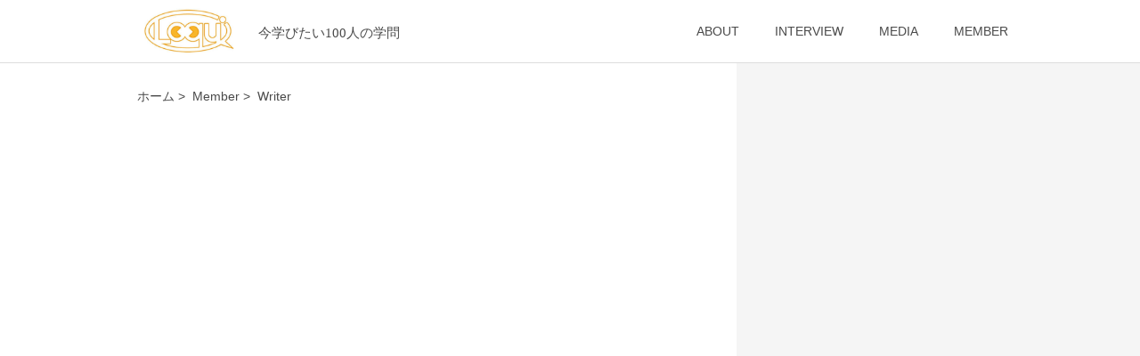

--- FILE ---
content_type: text/html; charset=UTF-8
request_url: https://loqui.jp/author/motoki
body_size: 7249
content:

<!DOCTYPE html>
<html data-livestyle-extension="available">
<head>	
<meta charset="UTF-8" />
<meta name="viewport" content="width=device-width,initial-scale=1.0,user-scalable=no">
<link rel="icon" type="image/x-icon" href="https://loqui.jp/wp-content/themes/loqui/images/favicon.ico">
<link rel="stylesheet" type="text/css" href="https://loqui.jp/wp-content/themes/loqui/style.css">
<link rel="stylesheet" type="text/css" href="https://loqui.jp/wp-content/themes/loqui/css/bootstrap.css">
<link rel="stylesheet" type="text/css" href="https://loqui.jp/wp-content/themes/loqui/css/font-awesome.min.css">
<link rel="stylesheet" type="text/css" href="https://loqui.jp/wp-content/themes/loqui/css/slick.min.css">
<link rel="stylesheet" type="text/css" href="https://loqui.jp/wp-content/themes/loqui/css/swiper.min.css">
<script>
  (function(i,s,o,g,r,a,m){i['GoogleAnalyticsObject']=r;i[r]=i[r]||function(){
  (i[r].q=i[r].q||[]).push(arguments)},i[r].l=1*new Date();a=s.createElement(o),
  m=s.getElementsByTagName(o)[0];a.async=1;a.src=g;m.parentNode.insertBefore(a,m)
  })(window,document,'script','https://www.google-analytics.com/analytics.js','ga');
  ga('create', 'UA-88125410-1', 'auto');
  ga('send', 'pageview');
</script>
<title>仲道素生 | Loqui</title>

<!-- All in One SEO Pack 2.3.11 by Michael Torbert of Semper Fi Web Design[1229,1256] -->
<meta name="robots" content="noindex,follow" />

			<script>
			(function(i,s,o,g,r,a,m){i['GoogleAnalyticsObject']=r;i[r]=i[r]||function(){
			(i[r].q=i[r].q||[]).push(arguments)},i[r].l=1*new Date();a=s.createElement(o),
			m=s.getElementsByTagName(o)[0];a.async=1;a.src=g;m.parentNode.insertBefore(a,m)
			})(window,document,'script','//www.google-analytics.com/analytics.js','ga');

			ga('create', 'UA-88125410-1', 'auto');
			
			ga('send', 'pageview');
			</script>
<!-- /all in one seo pack -->
<link rel='dns-prefetch' href='//s.w.org' />
<link rel="alternate" type="application/rss+xml" title="Loqui &raquo; 仲道素生 による投稿のフィード" href="https://loqui.jp/author/motoki/feed" />
		<script type="text/javascript">
			window._wpemojiSettings = {"baseUrl":"https:\/\/s.w.org\/images\/core\/emoji\/13.0.1\/72x72\/","ext":".png","svgUrl":"https:\/\/s.w.org\/images\/core\/emoji\/13.0.1\/svg\/","svgExt":".svg","source":{"concatemoji":"https:\/\/loqui.jp\/wp-includes\/js\/wp-emoji-release.min.js?ver=5.6.16"}};
			!function(e,a,t){var n,r,o,i=a.createElement("canvas"),p=i.getContext&&i.getContext("2d");function s(e,t){var a=String.fromCharCode;p.clearRect(0,0,i.width,i.height),p.fillText(a.apply(this,e),0,0);e=i.toDataURL();return p.clearRect(0,0,i.width,i.height),p.fillText(a.apply(this,t),0,0),e===i.toDataURL()}function c(e){var t=a.createElement("script");t.src=e,t.defer=t.type="text/javascript",a.getElementsByTagName("head")[0].appendChild(t)}for(o=Array("flag","emoji"),t.supports={everything:!0,everythingExceptFlag:!0},r=0;r<o.length;r++)t.supports[o[r]]=function(e){if(!p||!p.fillText)return!1;switch(p.textBaseline="top",p.font="600 32px Arial",e){case"flag":return s([127987,65039,8205,9895,65039],[127987,65039,8203,9895,65039])?!1:!s([55356,56826,55356,56819],[55356,56826,8203,55356,56819])&&!s([55356,57332,56128,56423,56128,56418,56128,56421,56128,56430,56128,56423,56128,56447],[55356,57332,8203,56128,56423,8203,56128,56418,8203,56128,56421,8203,56128,56430,8203,56128,56423,8203,56128,56447]);case"emoji":return!s([55357,56424,8205,55356,57212],[55357,56424,8203,55356,57212])}return!1}(o[r]),t.supports.everything=t.supports.everything&&t.supports[o[r]],"flag"!==o[r]&&(t.supports.everythingExceptFlag=t.supports.everythingExceptFlag&&t.supports[o[r]]);t.supports.everythingExceptFlag=t.supports.everythingExceptFlag&&!t.supports.flag,t.DOMReady=!1,t.readyCallback=function(){t.DOMReady=!0},t.supports.everything||(n=function(){t.readyCallback()},a.addEventListener?(a.addEventListener("DOMContentLoaded",n,!1),e.addEventListener("load",n,!1)):(e.attachEvent("onload",n),a.attachEvent("onreadystatechange",function(){"complete"===a.readyState&&t.readyCallback()})),(n=t.source||{}).concatemoji?c(n.concatemoji):n.wpemoji&&n.twemoji&&(c(n.twemoji),c(n.wpemoji)))}(window,document,window._wpemojiSettings);
		</script>
		<style type="text/css">
img.wp-smiley,
img.emoji {
	display: inline !important;
	border: none !important;
	box-shadow: none !important;
	height: 1em !important;
	width: 1em !important;
	margin: 0 .07em !important;
	vertical-align: -0.1em !important;
	background: none !important;
	padding: 0 !important;
}
</style>
	<link rel='stylesheet' id='wp-block-library-css'  href='https://loqui.jp/wp-includes/css/dist/block-library/style.min.css?ver=5.6.16' type='text/css' media='all' />
<link rel='stylesheet' id='contact-form-7-css'  href='https://loqui.jp/wp-content/plugins/contact-form-7/includes/css/styles.css?ver=4.5.1' type='text/css' media='all' />
<link rel='stylesheet' id='wp-pagenavi-css'  href='https://loqui.jp/wp-content/plugins/wp-pagenavi/pagenavi-css.css?ver=2.70' type='text/css' media='all' />
<link rel='stylesheet' id='wordpress-popular-posts-css'  href='https://loqui.jp/wp-content/plugins/wordpress-popular-posts/style/wpp.css?ver=3.3.4' type='text/css' media='all' />
<script type='text/javascript' src='https://loqui.jp/wp-includes/js/jquery/jquery.min.js?ver=3.5.1' id='jquery-core-js'></script>
<script type='text/javascript' src='https://loqui.jp/wp-includes/js/jquery/jquery-migrate.min.js?ver=3.3.2' id='jquery-migrate-js'></script>
<script type='text/javascript' src='https://loqui.jp/wp-content/themes/loqui/js/script.js?ver=5.6.16' id='theme-script-js'></script>
<link rel="https://api.w.org/" href="https://loqui.jp/wp-json/" /><link rel="alternate" type="application/json" href="https://loqui.jp/wp-json/wp/v2/users/26" /><link rel="EditURI" type="application/rsd+xml" title="RSD" href="https://loqui.jp/xmlrpc.php?rsd" />
<link rel="wlwmanifest" type="application/wlwmanifest+xml" href="https://loqui.jp/wp-includes/wlwmanifest.xml" /> 
<meta name="generator" content="WordPress 5.6.16" />
</head>
<body>
	<div class="overlay" id="js__overlay"></div>
	<div id="wrapperBody">
		<header>
			<div class="container">
				<div class="headerLogo">
					<a href="https://loqui.jp">
						<img src="https://loqui.jp/wp-content/themes/loqui/images/loqui.png">
					</a>
				</div>
				<h3 class="headerSub">今学びたい100人の学問</h3>
				<nav id="mainMenu">
					<ul id="gnav">
						<li>
							<a href="https://loqui.jp/about">ABOUT</a>
						</li>
						<li>
							<a href="https://loqui.jp/interview">INTERVIEW</a>
						</li>
						<li class="hoverOpen">
							<a style="pointer-events:none">MEDIA</a>
							<ul class="subMenu">
								<li>
									<a href="https://loqui.jp/news">NEWS</a>
								</li>
							</ul>
						</li>
						<li>
							<a href="https://loqui.jp/author">MEMBER</a>
						</li>
					</ul>
				</nav>
			</div>
			<div id="nav-toggle">
		        <div>
		        	<span></span>
		        	<span></span>
		        	<span></span>
		        </div>
	    	</div>
		</header>
		<nav id="side">		
	    	<div class="spMenu">
		        <h2><i class="fa fa-graduation-cap" aria-hidden="true"></i>メニュー</h2>
		        <ul class="menuUl">
		        	<li>
						<a href="https://loqui.jp">HOME</a>
					</li>
		        	<li>
						<a href="https://loqui.jp/about">ABOUT</a>
					</li>
					<li>
						<a href="https://loqui.jp/archives/interview">INTERVIEW</a>
					</li>
					<li>
						<a href="https://loqui.jp/author">MEMBER</a>
					</li>
					<li>
						<a href="https://loqui.jp/archives/event">EVENT</a>
					</li>
					<li>
						<a href="https://loqui.jp/archives/news">NEWS</a>
					</li>
		        </ul>
		        <h2><i class="fa fa-users" aria-hidden="true"></i>検索</h2>
				<form class="searchForm" method="get" action="https://loqui.jp/" >
<input class="searchArea" name="s" type="text">
　
<input class="searchButton" type="image" src="https://loqui.jp/wp-content/themes/loqui/images/search.png">
</form>		        <h2><i class="fa fa-graduation-cap" aria-hidden="true"></i>カテゴリー</h2>
		        				<ul class="spCat">	<li class="cat-item cat-item-176"><a href="https://loqui.jp/interview-cat/sports">スポーツ学</a> (3)
</li>
	<li class="cat-item cat-item-179"><a href="https://loqui.jp/interview-cat/sonota">その他</a> (2)
</li>
	<li class="cat-item cat-item-169"><a href="https://loqui.jp/interview-cat/international">国際学</a> (16)
</li>
	<li class="cat-item cat-item-173"><a href="https://loqui.jp/interview-cat/engineering">工学</a> (3)
</li>
	<li class="cat-item cat-item-170"><a href="https://loqui.jp/interview-cat/education">教育学</a> (20)
</li>
	<li class="cat-item cat-item-168"><a href="https://loqui.jp/interview-cat/literature">文学</a> (5)
</li>
	<li class="cat-item cat-item-178"><a href="https://loqui.jp/interview-cat/journey">旅学</a> (8)
</li>
	<li class="cat-item cat-item-171"><a href="https://loqui.jp/interview-cat/law">法学</a> (3)
</li>
	<li class="cat-item cat-item-180"><a href="https://loqui.jp/interview-cat/management">経営学</a> (2)
</li>
	<li class="cat-item cat-item-172"><a href="https://loqui.jp/interview-cat/economics">経済学</a> (27)
</li>
	<li class="cat-item cat-item-177"><a href="https://loqui.jp/interview-cat/art">芸術学</a> (14)
</li>
	<li class="cat-item cat-item-174"><a href="https://loqui.jp/interview-cat/agriculture">農学</a> (9)
</li>
</ul>
				<h2><i class="fa fa-file-text-o" aria-hidden="true"></i>オススメ記事</h2>
				<div class="recommendMenu">
																							<div class="recommendBlock">
								<div class="recommendThum">
									<a href="https://loqui.jp/interview/014">
									<img width="224" height="140" src="https://loqui.jp/wp-content/uploads/2016/11/14-224x140.jpg" class="attachment-interview_thumbnail size-interview_thumbnail wp-post-image" alt="" loading="lazy" srcset="https://loqui.jp/wp-content/uploads/2016/11/14-224x140.jpg 224w, https://loqui.jp/wp-content/uploads/2016/11/14-100x62.jpg 100w" sizes="(max-width: 224px) 100vw, 224px" /></a>
								</div>
								<div class="recommendDetail">
							        <h3>
							        	<a href="https://loqui.jp/interview/014">014限目 「高城良岳」学　</a>
							        </h3>
								</div>
							</div>
													<div class="recommendBlock">
								<div class="recommendThum">
									<a href="https://loqui.jp/interview/066">
									<img width="224" height="140" src="https://loqui.jp/wp-content/uploads/2017/09/2017_07_12-浅井さん_16-e1504259838159-224x140.jpg" class="attachment-interview_thumbnail size-interview_thumbnail wp-post-image" alt="" loading="lazy" srcset="https://loqui.jp/wp-content/uploads/2017/09/2017_07_12-浅井さん_16-e1504259838159-224x140.jpg 224w, https://loqui.jp/wp-content/uploads/2017/09/2017_07_12-浅井さん_16-e1504259838159-100x62.jpg 100w" sizes="(max-width: 224px) 100vw, 224px" /></a>
								</div>
								<div class="recommendDetail">
							        <h3>
							        	<a href="https://loqui.jp/interview/066">066限目「浅岡康平」学</a>
							        </h3>
								</div>
							</div>
													<div class="recommendBlock">
								<div class="recommendThum">
									<a href="https://loqui.jp/interview/027">
									<img width="224" height="140" src="https://loqui.jp/wp-content/uploads/2016/11/27-224x140.jpg" class="attachment-interview_thumbnail size-interview_thumbnail wp-post-image" alt="" loading="lazy" srcset="https://loqui.jp/wp-content/uploads/2016/11/27-224x140.jpg 224w, https://loqui.jp/wp-content/uploads/2016/11/27-100x62.jpg 100w" sizes="(max-width: 224px) 100vw, 224px" /></a>
								</div>
								<div class="recommendDetail">
							        <h3>
							        	<a href="https://loqui.jp/interview/027">027限目 「眞鍋海里」学</a>
							        </h3>
								</div>
							</div>
															</div>
	    	</div>
	    </nav>
<div id="content">
			<div class="container">
				<div id="main">
					<div class="mainWrapper">
						<div class="breadcrumb">
							<a href="https://loqui.jp">ホーム</a>&nbsp;>&nbsp;
							<a href="https://loqui.jp/author">Member</a>&nbsp;>&nbsp;
							Writer
						</div>							
						</div>
						<div class="singleUnder underCard">
							<h1><i class="fa fa-user" aria-hidden="true"></i>Writer | motoki							<span class="realName">
								仲道								素生							</span></h1>
							<div class="privateBlock">
								<div class="privateInfo">
									<img src="https://loqui.jp/wp-content/uploads/2018/04/1520402921635.jpg" width="200" height="132" alt="仲道素生" class="avatar avatar-200 wp-user-avatar wp-user-avatar-200 alignnone photo" />									<h2>
										仲道										素生	
									</h2>
									<div class="social-button">
										<a href="">
											<img class="facebook" src="https://loqui.jp/wp-content/themes/loqui/images/loqui-img-fb.png">
										</a>
										<a href="">
											<img class="twitter" src="https://loqui.jp/wp-content/themes/loqui/images/loqui-img-twitter.png">
										</a>
									</div>
								</div>
								<p class="privateDetail"></p>
							</div>
							<div class="articleUnder">
								<h2 class="subTitle"><i class="fa fa-file-text-o" aria-hidden="true"></i>このライターが書いた記事</h2>
																 
																<div class="interviewBlock">
									<div class="interviewThum">
										<a href="https://loqui.jp/interview/069-04-16"><img width="224" height="140" src="https://loqui.jp/wp-content/uploads/2018/04/DSC_0239-224x140.jpg" class="attachment-interview_thumbnail size-interview_thumbnail wp-post-image" alt="" loading="lazy" srcset="https://loqui.jp/wp-content/uploads/2018/04/DSC_0239-224x140.jpg 224w, https://loqui.jp/wp-content/uploads/2018/04/DSC_0239-100x62.jpg 100w" sizes="(max-width: 224px) 100vw, 224px" /></a>
									</div>
									<div class="interviewDetail">
								        <h2>
								        	<a href="https://loqui.jp/interview/069-04-16">069限目「甲斐光輝」学</a>
								        </h2>
								        <ul class="category small">
							              								                								                  <span><a class="management" href="https://loqui.jp/interview-cat/management">経営学</a></span>
								                								                  <span><a class="art" href="https://loqui.jp/interview-cat/art">芸術学</a></span>
								                							              										</ul>
										<p>1987年生まれ。30歳。大分県出身。地元の高校を卒業後、大好きな料理をするために調理師の専門学校に入学するも、4か月で中退。様々な仕事を転々としたのち、偶然の出会いがきっかけで現在の会...</p>
																				<div class="writeDetail">
											<div class="name">
												by<a href="https://loqui.jp/author/motoki">仲道素生</a>
											</div>
											<div class="day">
												2018/04/07											</div>
										</div>
									</div>
								</div>
																<div class="interviewBlock">
									<div class="interviewThum">
										<a href="https://loqui.jp/interview/067"><img width="224" height="140" src="https://loqui.jp/wp-content/uploads/2017/12/2017_11_22-呉さん_9-224x140.jpg" class="attachment-interview_thumbnail size-interview_thumbnail wp-post-image" alt="" loading="lazy" srcset="https://loqui.jp/wp-content/uploads/2017/12/2017_11_22-呉さん_9-224x140.jpg 224w, https://loqui.jp/wp-content/uploads/2017/12/2017_11_22-呉さん_9-100x62.jpg 100w" sizes="(max-width: 224px) 100vw, 224px" /></a>
									</div>
									<div class="interviewDetail">
								        <h2>
								        	<a href="https://loqui.jp/interview/067">067限目「呉清源」学</a>
								        </h2>
								        <ul class="category small">
							              								                								                  <span><a class="international" href="https://loqui.jp/interview-cat/international">国際学</a></span>
								                								                  <span><a class="economics" href="https://loqui.jp/interview-cat/economics">経済学</a></span>
								                							              										</ul>
										<p>1990年生まれ　上海市出身
上海の高校を卒業後、来日。立命館APU,立命館大学に進学。卒業後、豊田通商に3年間勤務し、自動車部品の輸入・販売に携わる。その後、九州大学大学院経済学府に...</p>
																				<div class="writeDetail">
											<div class="name">
												by<a href="https://loqui.jp/author/motoki">仲道素生</a>
											</div>
											<div class="day">
												2017/12/03											</div>
										</div>
									</div>
								</div>
																<div class="interviewBlock">
									<div class="interviewThum">
										<a href="https://loqui.jp/interview/066"><img width="224" height="140" src="https://loqui.jp/wp-content/uploads/2017/09/2017_07_12-浅井さん_16-e1504259838159-224x140.jpg" class="attachment-interview_thumbnail size-interview_thumbnail wp-post-image" alt="" loading="lazy" srcset="https://loqui.jp/wp-content/uploads/2017/09/2017_07_12-浅井さん_16-e1504259838159-224x140.jpg 224w, https://loqui.jp/wp-content/uploads/2017/09/2017_07_12-浅井さん_16-e1504259838159-100x62.jpg 100w" sizes="(max-width: 224px) 100vw, 224px" /></a>
									</div>
									<div class="interviewDetail">
								        <h2>
								        	<a href="https://loqui.jp/interview/066">066限目「浅岡康平」学</a>
								        </h2>
								        <ul class="category small">
							              								                								                  <span><a class="international" href="https://loqui.jp/interview-cat/international">国際学</a></span>
								                								                  <span><a class="economics" href="https://loqui.jp/interview-cat/economics">経済学</a></span>
								                								                  <span><a class="art" href="https://loqui.jp/interview-cat/art">芸術学</a></span>
								                							              										</ul>
										<p>1984年生まれ。　福岡県福岡市在住、長崎県出身。
MODENA easy order suit代表。発達障害、性同一性障害を抱え、厳しい家庭環境のなかで幼少期を過ごした。高校卒業後、...</p>
																				<div class="writeDetail">
											<div class="name">
												by<a href="https://loqui.jp/author/motoki">仲道素生</a>
											</div>
											<div class="day">
												2017/11/06											</div>
										</div>
									</div>
								</div>
															</div>
						</div>
					</div>
				</div>
			<div id="sidebar">
					<div class="dailySide sideCard">
						<div class="sideWrap">
							<h1>今日の名言</h1>
																																			<div class="interviewBlock">
								<div class="interviewThum">
									<a href="https://loqui.jp/interview/014">
										<img width="100" height="62" src="https://loqui.jp/wp-content/uploads/2016/11/14-100x62.jpg" class="attachment-siderank_thumbnail size-siderank_thumbnail wp-post-image" alt="" loading="lazy" srcset="https://loqui.jp/wp-content/uploads/2016/11/14-100x62.jpg 100w, https://loqui.jp/wp-content/uploads/2016/11/14-224x140.jpg 224w, https://loqui.jp/wp-content/uploads/2016/11/14-300x185.jpg 300w" sizes="(max-width: 100px) 100vw, 100px" />									</a>
								</div>
								<h3 class="intSubtitle">～良質なアウトプットには良質なインプットが必要～</h3>
																<div class="interviewDetail">
									<p class="name">014限目 「高城良岳」学　より</p>
								</div>
							</div>
																				</div>
					</div>
										<div class="searchSide sideCard">
						<div class="sideWrap">
							<h1><i class="fa fa-users" aria-hidden="true"></i>Search<span>-検索-</span></h1>
							<form class="searchForm" method="get" action="https://loqui.jp/" >
<input class="searchArea" name="s" type="text">
　
<input class="searchButton" type="image" src="https://loqui.jp/wp-content/themes/loqui/images/search.png">
</form>	
						</div>
					</div>
										
<!-- WordPress Popular Posts Plugin v3.3.4 [W] [daily] [views] [regular] -->
<div class="rankingSide sideCard"><div class="sideWrap"><h1><i class="fa fa-line-chart" aria-hidden="true"></i>Ranking<span>-ランキング-</span></h1>

<ul class="wpp-list">
<li><a href="https://loqui.jp/interview/065" title="065限目「平山哲生」学" target="_self"><img width="100" height="62" src="https://loqui.jp/wp-content/uploads/2017/10/平山哲生学用の写真_94-100x62.jpg" class="wpp-thumbnail wpp_featured_stock wp-post-image" alt="" loading="lazy" srcset="https://loqui.jp/wp-content/uploads/2017/10/平山哲生学用の写真_94-100x62.jpg 100w, https://loqui.jp/wp-content/uploads/2017/10/平山哲生学用の写真_94-224x140.jpg 224w, https://loqui.jp/wp-content/uploads/2017/10/平山哲生学用の写真_94-300x185.jpg 300w" sizes="(max-width: 100px) 100vw, 100px" /></a> <a href="https://loqui.jp/interview/065" title="065限目「平山哲生」学" class="wpp-post-title" target="_self">065限目「平山哲生」学...</a>  <span class="post-stats"><span class="wpp-author">投稿者: <a href="https://loqui.jp/author/kiyora">永田清来</a></span></span> </li>
<li><a href="https://loqui.jp/interview/014" title="014限目 「高城良岳」学　" target="_self"><img width="100" height="62" src="https://loqui.jp/wp-content/uploads/2016/11/14-100x62.jpg" class="wpp-thumbnail wpp_featured_stock wp-post-image" alt="" loading="lazy" srcset="https://loqui.jp/wp-content/uploads/2016/11/14-100x62.jpg 100w, https://loqui.jp/wp-content/uploads/2016/11/14-224x140.jpg 224w, https://loqui.jp/wp-content/uploads/2016/11/14-300x185.jpg 300w" sizes="(max-width: 100px) 100vw, 100px" /></a> <a href="https://loqui.jp/interview/014" title="014限目 「高城良岳」学　" class="wpp-post-title" target="_self">014限目 「高城良岳」学　...</a>  <span class="post-stats"><span class="wpp-author">投稿者: <a href="https://loqui.jp/author/kenji">松口 健司</a></span></span> </li>
<li><a href="https://loqui.jp/interview/037" title="037限目「長田政也」学" target="_self"><img width="100" height="62" src="https://loqui.jp/wp-content/uploads/2016/11/3ebb8b1ed8a1f297b039c1b012741973-1170x500@2x-100x62.jpg" class="wpp-thumbnail wpp_featured_stock wp-post-image" alt="" loading="lazy" srcset="https://loqui.jp/wp-content/uploads/2016/11/3ebb8b1ed8a1f297b039c1b012741973-1170x500@2x-100x62.jpg 100w, https://loqui.jp/wp-content/uploads/2016/11/3ebb8b1ed8a1f297b039c1b012741973-1170x500@2x-224x140.jpg 224w, https://loqui.jp/wp-content/uploads/2016/11/3ebb8b1ed8a1f297b039c1b012741973-1170x500@2x-300x185.jpg 300w" sizes="(max-width: 100px) 100vw, 100px" /></a> <a href="https://loqui.jp/interview/037" title="037限目「長田政也」学" class="wpp-post-title" target="_self">037限目「長田政也」学...</a>  <span class="post-stats"><span class="wpp-author">投稿者: <a href="https://loqui.jp/author/shintaro">浅田真太郎</a></span></span> </li>
<li><a href="https://loqui.jp/interview/043" title="043限目「小野里寛子」学" target="_self"><img width="100" height="62" src="https://loqui.jp/wp-content/uploads/2016/11/「小野里寛子」学_1-100x62.jpg" class="wpp-thumbnail wpp_featured_stock wp-post-image" alt="" loading="lazy" srcset="https://loqui.jp/wp-content/uploads/2016/11/「小野里寛子」学_1-100x62.jpg 100w, https://loqui.jp/wp-content/uploads/2016/11/「小野里寛子」学_1-224x140.jpg 224w, https://loqui.jp/wp-content/uploads/2016/11/「小野里寛子」学_1-300x185.jpg 300w" sizes="(max-width: 100px) 100vw, 100px" /></a> <a href="https://loqui.jp/interview/043" title="043限目「小野里寛子」学" class="wpp-post-title" target="_self">043限目「小野里寛子」学...</a>  <span class="post-stats"><span class="wpp-author">投稿者: <a href="https://loqui.jp/author/yota">豊永 耀大</a></span></span> </li>
<li><a href="https://loqui.jp/interview/018" title="018限目 「上原一真」学　" target="_self"><img width="100" height="62" src="https://loqui.jp/wp-content/uploads/2016/11/18-100x62.jpg" class="wpp-thumbnail wpp_featured_stock wp-post-image" alt="" loading="lazy" srcset="https://loqui.jp/wp-content/uploads/2016/11/18-100x62.jpg 100w, https://loqui.jp/wp-content/uploads/2016/11/18-224x140.jpg 224w" sizes="(max-width: 100px) 100vw, 100px" /></a> <a href="https://loqui.jp/interview/018" title="018限目 「上原一真」学　" class="wpp-post-title" target="_self">018限目 「上原一真」学　...</a>  <span class="post-stats"><span class="wpp-author">投稿者: <a href="https://loqui.jp/author/yuto">金子 雄仁</a></span></span> </li>

</ul>
</div></div>
<!-- End WordPress Popular Posts Plugin v3.3.4 -->
					<div class="categorySide sideCard">
						<div class="sideWrap">
							<h1><i class="fa fa-users" aria-hidden="true"></i>Category<span>-カテゴリー-</span></h1>
								<a href="https://loqui.jp/interview-cat/sports">スポーツ学</a> (3)<br />
	<a href="https://loqui.jp/interview-cat/sonota">その他</a> (2)<br />
	<a href="https://loqui.jp/interview-cat/international">国際学</a> (16)<br />
	<a href="https://loqui.jp/interview-cat/engineering">工学</a> (3)<br />
	<a href="https://loqui.jp/interview-cat/education">教育学</a> (20)<br />
	<a href="https://loqui.jp/interview-cat/literature">文学</a> (5)<br />
	<a href="https://loqui.jp/interview-cat/journey">旅学</a> (8)<br />
	<a href="https://loqui.jp/interview-cat/law">法学</a> (3)<br />
	<a href="https://loqui.jp/interview-cat/management">経営学</a> (2)<br />
	<a href="https://loqui.jp/interview-cat/economics">経済学</a> (27)<br />
	<a href="https://loqui.jp/interview-cat/art">芸術学</a> (14)<br />
	<a href="https://loqui.jp/interview-cat/agriculture">農学</a> (9)<br />
						</div>
					</div>
					<div class="writerSide sideCard">
						<div class="sideWrap">
							<h1><i class="fa fa-users" aria-hidden="true"></i>Writer<span>-ライター-</span></h1>
							<ul>
																<li><div class="writerBlock"><h3>
								            		<a href="https://loqui.jp/?author=30">市来里穂</a>
								            	  </h3><div class="writeDetail">
													<div class="article">
														<a href="https://loqui.jp/?author=30">0記事</a>
													</div>
												</div></div><div><img src="https://loqui.jp/wp-content/uploads/2018/03/S_7580517492260-70x70.jpg" width="70" height="70" alt="市来里穂" class="avatar avatar-70 wp-user-avatar wp-user-avatar-70 alignnone photo" /></div></li><li><div class="writerBlock"><h3>
								            		<a href="https://loqui.jp/?author=24">山村果南</a>
								            	  </h3><div class="writeDetail">
													<div class="article">
														<a href="https://loqui.jp/?author=24">1記事</a>
													</div>
												</div></div><div><img src="https://loqui.jp/wp-content/uploads/2017/04/S__6046158-70x70.jpg" width="70" height="70" alt="山村果南" class="avatar avatar-70 wp-user-avatar wp-user-avatar-70 alignnone photo" /></div></li><li><div class="writerBlock"><h3>
								            		<a href="https://loqui.jp/?author=25">福中明成</a>
								            	  </h3><div class="writeDetail">
													<div class="article">
														<a href="https://loqui.jp/?author=25">1記事</a>
													</div>
												</div></div><div><img src="https://loqui.jp/wp-content/uploads/2017/04/17621660_287096718396150_5560098386156941007_o-70x70.jpg" width="70" height="70" alt="福中明成" class="avatar avatar-70 wp-user-avatar wp-user-avatar-70 alignnone photo" /></div></li><li><div class="writerBlock"><h3>
								            		<a href="https://loqui.jp/?author=37">mizuki</a>
								            	  </h3><div class="writeDetail">
													<div class="article">
														<a href="https://loqui.jp/?author=37">0記事</a>
													</div>
												</div></div><div><img src="https://secure.gravatar.com/avatar/9bcbf63e47507399df524f48d424f7c3?s=70&#038;d=mm&#038;r=g" width="70" height="70" alt="" class="avatar avatar-70 wp-user-avatar wp-user-avatar-70 photo avatar-default" /></div></li><li><div class="writerBlock"><h3>
								            		<a href="https://loqui.jp/?author=38">hina fukiharu</a>
								            	  </h3><div class="writeDetail">
													<div class="article">
														<a href="https://loqui.jp/?author=38">1記事</a>
													</div>
												</div></div><div><img src="https://secure.gravatar.com/avatar/ab20923294b3cd3ac10035a8f1b6e170?s=70&#038;d=mm&#038;r=g" width="70" height="70" alt="" class="avatar avatar-70 wp-user-avatar wp-user-avatar-70 photo avatar-default" /></div></li>							</ul>
							<div class="linkButton">
								<a href="https://loqui.jp/author">ライター一覧へ　<i class="fa fa-angle-right" aria-hidden="true"></i></a>
							</div>
						</div>
					</div>
					<div class="fb-page" 
					  data-href="https://www.facebook.com/loqui.project/"
					  data-width="298" 
					  data-hide-cover="false"
					  data-show-facepile="false" 
					  data-show-posts="false">
					</div>
					<div class="aboutSide sideCard">
						<div class="sideWrap">
							<a href="https://loqui.jp/about">
								<img src="https://loqui.jp/wp-content/themes/loqui/images/about-banner.png">
							</a>
						</div>
					</div>
				</div>		</div>
		</div>
		<footer>
			<div class="container">
				<ul class="footerList">
					<li>
						<a href="https://loqui.jp/about">ABOUT</a>
					</li>
					<li>
						<a href="https://loqui.jp/archives/interview">INTERVIEW</a>
					</li>
					<li>
						<a href="https://loqui.jp/author">MEMBER</a>
					</li>
					<li>
						<a href="https://loqui.jp/archives/event">EVENT</a>
					</li>
				</ul>
			</div>
			<p class="copyright">&copy;2016 Loqui</p>
		</footer>
		<div class="pagetop">
					    <span id="fix-toggle" class="fix-tab"><i class="fa fa-bars" aria-hidden="true"></i></span>
		    <span id="fix-top" class="fix-tab">
			    <a href="#wrapperBody">
			    	<i class="fa fa-arrow-up" aria-hidden="true"></i>
			    </a>
		    </span>
		</div>
		<script src="https://ajax.googleapis.com/ajax/libs/jquery/1.8/jquery.min.js"></script>
		<script type="text/javascript" src="https://loqui.jp/wp-content/themes/loqui/js/script.js"></script>
		<script type="text/javascript" src="https://loqui.jp/wp-content/themes/loqui/js/scroll.js"></script>
		<script type="text/javascript" src="https://loqui.jp/wp-content/themes/loqui/js/slick.min.js"></script>
		<script src="https://loqui.jp/wp-content/themes/loqui/js/swiper.min.js"></script>
		<script>
		var swiper = new Swiper('.swiper-container', {
			pagination: '.swiper-pagination',
			autoplay: 4000,
			speed: 1000,
			effect: 'fade'
		});
		</script>
		<!--<script>
		$(function() {
		  var h = $(window).height();
		 
		  $('#wrap').css('display','none');
		  $('#loader-bg ,#loader').height(h).css('display','block');
		});
		 
		//10秒たったら強制的にロード画面を非表示
		$(function(){
		  setTimeout('stopload()',3000);
		});
		 
		function stopload(){
		  $('#wrap').css('display','block');
		  $('#loader-bg').delay(900).fadeOut(800);
		  $('#loader').delay(600).fadeOut(300);
		}
		</script>-->
		<script type="text/javascript"> 
		$(function () {
		  var $jsBlogMenuChild = $('.spMenu'),
		    $body = $('body');
		  //menu btn
		  $('#nav-toggle').on('click', function () {
		    $body.toggleClass('side-open');
		    $('#js__overlay').on('click', function () {
		      $body.removeClass('side-open');
		    });
		  });
		  $('#fix-toggle').on('click', function () {
		    $body.toggleClass('side-open');
		    $('#js__overlay').on('click', function () {
		      $body.removeClass('side-open');
		    });
		  });
		  $('#fix-writer').on('click', function () {
		    $body.toggleClass('writer-open');
		    $('#js__overlay').on('click', function () {
		      $body.removeClass('writer-open');
		    });
		  });
		}); 
		</script>
		<script type="text/javascript">
		$('.pattern2').slick({
		    dots: true,
		    fade: true,
		    cssEase: 'linear',
		    arrows: false,
		    autoplay: true,
		    autoplaySpeed: 2500,
		    lazyLoad: "progressive"
		});
		</script>
		<div id="fb-root"></div>
		<script>(function(d, s, id) {
		  var js, fjs = d.getElementsByTagName(s)[0];
		  if (d.getElementById(id)) return;
		  js = d.createElement(s); js.id = id;
		  js.src = "//connect.facebook.net/ja_JP/sdk.js#xfbml=1&version=v2.8";
		  fjs.parentNode.insertBefore(js, fjs);
		}(document, 'script', 'facebook-jssdk'));
		</script>
		<script type="text/javascript">
			//メニューopen
			jQuery(document).ready(function() {
			    // Mobile Navigation
				jQuery(".hoverOpen").hover(function() {
					jQuery(".subMenu").toggleClass("open");
				});
			});
		</script>
	</div>
</body>
</html>

--- FILE ---
content_type: text/css
request_url: https://loqui.jp/wp-content/themes/loqui/style.css
body_size: 6354
content:
/*
Theme Name: loqui
Theme URL: loqui.jp
Description: loqui
Author: loqui
Version: 1.0
*/

/*---------------------------------------------------------*/
/* General */
/*---------------------------------------------------------*/

@import url(css/reset.css);

/* --------------------------------------
	page Style Seet
		
	1.base Style Seet

		1-1.	header
		1-2.	body
		1-3.	footer
		1-4.	sidebar

	2.php Style Seet

		2-0.	top.php
		2-1.	interview.php
		2-2.	section02
		2-3.	section03
		2-4.	section04
		2-5.	section05
		2-6.	section06
		2-7.	section07
		2-8.	buttonField	

	3.sp Style Seet

		3-1.	max-width:414px;
		3-2.	max-width:375px;
		3-3.	max-width:320px;
		3-4.	max-width:768px;	

-----------------------------------------*/





/* --------------------------------------

=========================================

	1.base Style Seet

=========================================

-----------------------------------------*/


/*---------------------------------------------------------*/
/* 		1-1.	header									   */
/*---------------------------------------------------------*/

header{
	background-color: #fff;
	border-bottom: 1px solid #ddd;
}

.headerLogo {
    float: left;
    margin: 9px 10px 9px 0;
    padding-left: 16px;
    width: 152px;
}

/* subMenu */

#gnav li ul.subMenu {
    position: absolute;
    background: #fff;
    padding: 10px 25px 20px;
    box-shadow: 5px 7px 5px -2px rgba(0,0,0,0.2);
    -webkit-transition: all 1s;
    -moz-transition: all 1s;
    -ms-transition: all 1s;
    -o-transition: all 1s;
    transition: all 1s;
}

#gnav li ul.subMenu li{
    float: none;
    padding: 0;
    line-height: 2;
}

#gnav li ul.subMenu li:first-child{
    margin-bottom: 20px;
}

.subMenu{
    display: none;
    opacity: 0;
}

.subMenu.open{
    display: block;
    opacity: 1;
}


#mainMenu{
	float: right;
	line-height: 70px;
}

#gnav{
	overflow: hidden;
}

#gnav li{
	float: left;
	padding: 0 20px;
}

h3.headerSub {
    float: left;
    margin: 11px 0px 0;
    font-size: 15px;
    padding: 18px 0;
    font-family: 游明朝, YuMincho, "ヒラギノ明朝 ProN W3", "Hiragino Mincho ProN", HG明朝E, "ＭＳ Ｐ明朝", "ＭＳ 明朝", serif;
}


/* スマホメニュー */

#nav-toggle {
    position: absolute;
    right: 6px;
    top: 14px;
    width: 34px;
    height: 36px;
    cursor: pointer;
    z-index: 1;
    margin-top: 5px;
    display: none;
}

#nav-toggle div {
    position: relative;
}

#nav-toggle span {
    display: block;
    position: absolute;
    height: 4px;
    width: 85%;
    background: #666;
    left: 0;
    -webkit-transition: .35s ease-in-out;
    -moz-transition: .35s ease-in-out;
    transition: .35s ease-in-out;
}

#nav-toggle span:nth-child(1) {
    top: 0;
}

#nav-toggle span:nth-child(2) {
    top: 9px;
}

#nav-toggle span:nth-child(3) {
    top: 18px;
}

#side{
    position: fixed;
    top: 0;
    right: 0;
    box-sizing: border-box;
    width: 255px;
    height: 100%;
    text-align: left;
    font-size: 13px;
    background: #fff;
    z-index: 5;
    display: none;
}

.side-open #side{
    display: block;
    -webkit-box-shadow: -5px 0 5px rgba(0,0,0,.15);
    -moz-box-shadow: -5px 0 5px rgba(0,0,0,.15);
    box-shadow: -5px 0 5px rgba(0,0,0,.15);
}

#side .spMenu {
    width: 100%;
    height: 100%;
    display: block;
    overflow: auto;
}

#logo {
    position: relative;
    float: left;
    width: 85px;
    left: 10px;
}

.overlay {
    content: '';
    visibility: hidden;
    position: fixed;
    top: 0;
    left: 0;
    display: block;
    width: 100%;
    height: 100%;
    background: rgba(0,0,0,0);
    -webkit-transition: all .5s ease;
    transition: all .5s ease;
    z-index: 3;
}

.overlay::after {
    content: "この部分をクリックすると閉じるよ";
    visibility: hidden;
    position: fixed;
    top: 40%;
    left: 0;
    display: block;
    width: 100%;
    height: 50px;
    color: rgba(255,255,255,0);
    font-size: 40px;
    font-weight: bold;
    text-align: center;
    -webkit-transition: all .5s ease;
    transition: all .5s ease;
}

.side-open .overlay {
    visibility: visible;
    cursor: pointer;
    background: rgba(0,0,0,.7);
}
.side-open #top, .side-open .overlay {
    -webkit-transform: translate3d(-255px, 0, 0);
    transform: translate3d(-255px, 0, 0);
}

#side{
    position: fixed;
    top: 0;
    right: 0;
    box-sizing: border-box;
    width: 255px;
    height: 100%;
    text-align: left;
    font-size: 13px;
    background: #fff;
    z-index: 5;
    display: none;
}

.side-open #side{
    display: block;
    -webkit-box-shadow: -5px 0 5px rgba(0,0,0,.15);
    -moz-box-shadow: -5px 0 5px rgba(0,0,0,.15);
    box-shadow: -5px 0 5px rgba(0,0,0,.15);
}

#side .spMenu {
    width: 100%;
    height: 100%;
    display: block;
    overflow: auto;
}




.writer-open .overlay {
    visibility: visible;
    cursor: pointer;
    background: rgba(0,0,0,.7);
}
.writer-open #top, .writer-open .overlay {
    -webkit-transform: translate3d(-255px, 0, 0);
    transform: translate3d(-255px, 0, 0);
}


#writer-side{
    position: fixed;
    top: 0;
    right: 0;
    box-sizing: border-box;
    width: 255px;
    height: 100%;
    text-align: left;
    font-size: 13px;
    background: #fff;
    z-index: 5;
    display: none;
}

.writer-open #writer-side{
    display: block;
    -webkit-box-shadow: -5px 0 5px rgba(0,0,0,.15);
    -moz-box-shadow: -5px 0 5px rgba(0,0,0,.15);
    box-shadow: -5px 0 5px rgba(0,0,0,.15);
}

#writer-side .spWriter {
    width: 100%;
    height: 100%;
    display: block;
    overflow: auto;
}

.articleSide {
    padding: 10px;
}

.articleSide h2.subTitle {
    border-bottom: 4px double #ddd;
    margin: 0;
    padding-bottom: 8px;
    font-weight: normal;
    font-size: 16px;
}

.interviewSide {
    text-align: center;
    padding: 10px 0 0;
    border-bottom: 1px solid #ddd;
}

.interviewSide:last-child{
    border-bottom: none;
}

.interviewSide h3 {
    font-size: 14px;
    margin: 5px;
}



.spMenu h2 {
    font-size: 14px;
    font-weight: 400;
    margin: 0 0 5px;
    padding: 6px;
    text-align: left;
    color: #fff;
    background: #555;
}

ul.menuUl {
    overflow: hidden;
    margin: 0 0 5px;
}

.menuUl li {
    width: 50%;
    float: left;
    text-align: center;
    padding: 12px 0px;
}

li.cat-item {
    list-style: none;
    display: inline-block;
    /* padding: 4px 6px; */
    padding: 4px 8px 4px 8px;
    border: 1px solid;
    /* margin: 4px 5px; */
    margin: 3px;
    border-radius: 2px;
}

ul.spCat {
    overflow: hidden;
    margin: 0px 5px 5px;
}

.recommendBlock {
    margin: 0 0 10px;
    padding: 10px 0 0;
    border-bottom: 1px solid #ddd;
}

.recommendBlock:last-child{
    border-bottom: none;
}

.recommendThum {
    text-align: center;
}

.recommendDetail {
    margin: 5px;
}

.recommendDetail h3 {
    font-size: 14px;
    text-align: center;
}



/*---------------------------------------------------------*/
/* 		1-2.	body									   */
/*---------------------------------------------------------*/

body{
	font-family: "YuGothic","Yu Gothic","meiryo",sans-serif;
	color: #4a4a4a;
}

body {overflow: scroll; -webkit-overflow-scrolling: touch;}

#wrapperBody{
	background-image: url(images/background.png);
    background-repeat: repeat-y;
    background-position: center;
}

.container{
	overflow: hidden;
	max-width: 1024px;
	margin: 0 auto;
}

#main{
	max-width: 699px;
	float: left;
	background: #fff;
}

.mainWrapper {
    padding: 21px 17px;
    min-height: 2170px;
}

.card{
	padding: 10px;
    margin: 30px 0;
    overflow: hidden;
}

.underCard {
    padding: 10px;
    margin: 10px 0;
    overflow: hidden;
}

.slideshowTop.card {
    margin-top: 0px;
    background: #fff;
    min-height: 544px;
}

.slideshowTop.card h2 {
    padding-top: 20px;
}

/* パンくず */

.breadcrumb ul {
    overflow: hidden;
}

.breadcrumb ul li {
    float: left;
    font-size: 12px;
    padding: 0px 5px;
}

/* ページネーション */

.pagination {
    padding: 20px 0;
    text-align: center;
}

.pagination .current {
    border: 1px solid #eee;
    -webkit-border-radius: 3px;
    -moz-border-radius: 3px;
    -o-border-radius: 3px;
    border-radius: 3px;
    background: #eee;
}

.pagination .current, .pagination a {
    padding: 10px 0 8px;
    display: inline-block;
    width: 36px;
    margin: 0 6px;
    color: #333;
    font-size: 14px;
    letter-spacing: normal;
    vertical-align: middle;
    position: relative;
    text-align: center;
}

#category, .pagination .inactive {
    background-color: #fff;
}

.pagination a {
    border: 1px solid #eee;
    border-radius: 3px;
}

/* カテゴリー関係 */

ul.category {
    overflow: hidden;
    text-align: left;
}

ul.category a {
    color: #fff;
    font-weight: normal;
}

ul.category.small li a {
    font-size: 11px;
}

.category.small a {
    padding: 5px 5px;
    margin-right: 2px !important;
    border-radius: 3px;
    color: #fff;
    line-height: normal;
}

ul.category.big {
    margin: 15px 0;
}

.category.big a {
    margin-right: 8px;
    padding: 5px 9px 5px;
    line-height: 1;
    border-radius: 3px;
    background: #ddd;
    color: #fff;
    line-height: normal;
}

ul.category.big li a {
    font-size: 14px;
}

li.cat-item {
    list-style: none;
}


/* カテゴリー色 */

.category .sports{
    background-color: #ff0000;
}

.category .sonota{
    background-color: #9FA0A0;
}

.category .medical-science{
    background-color: #ddd;
}

.category .international{
    background-color: #153FA1;
}

.category .engineering{
    background-color: #644045;
}

.category .education{
    background-color: #FF9900;
}

.category .literature{
    background-color: #FBD01D;
}

.category .journey{
    background-color: #BBD347;
}

.category .law{
    background-color: #5D4B80;
}

.category .economics{
    background-color: #66ccff;
}

.category .art{
    background-color: #F26284;
}

.category .agriculture{
    background-color: #006600;
}

.category .management{
    background-color: #e6b422;
}



/* SNSリンクボタン */

.social-button a:hover{
    text-decoration: none;
}

.privateBlock .social-button img {
    margin: 0px 10px;
    width: 50px;
}

.memberBlock .social-button img {
    margin: 5px 5px 10px;
    width: 35px;
}

.sideCard .social-button img {
    margin: 5px 5px 10px;
    width: 35px;
}

/* SNSごとの背景色 */
#twitter {
   background-color: #00acee;
}
#pocket {
   background-color: #EE4056;
}
#facebook {
   background-color: #3b5998;
}
#ggl-plus {
   background-color: #dd4b39;
}
#hatena {
   background-color: #2D4C86;
}

/* ボタン設定 */
.button-area {
   width: 100%;
   margin: 10px 0;
}
.button-area:after {
   content: '';
   clear: both;
   display: block;
}
.button-area-title {
   font-weight: 700;
   margin: 0 0 8px;
   text-align: center;
}
.title-fill {
   display: block;
   background-color: #444;
   color: #fff;
   font-size: 14px;
   width: 100%;
   padding: 6px 15px;
   box-sizing: border-box;
}
.button-whole {
   float: left;
   width: 19%;
   margin: 0 0.5% 0 0.5%;
   box-sizing: border-box;
}
.button-link {
   display: block;
   text-align: center;
   color: #fff !important;
   font-size: 14px !important;
   padding: 10px 0 !important;
   box-sizing: border-box;
   border-radius: 3px;
   text-decoration: none;
}
.button-link:hover {
   text-decoration: none !important;
   filter:alpha(opacity=70);
   -moz-opacity: 0.70;
   opacity: 0.70;
}

.button-whole i.fa {
    line-height: 1.3;
}

/*---------------------------------------------------------*/
/* 		1-3.	footer									   */
/*---------------------------------------------------------*/

footer{
    background: #fff;
    border-top: 1px solid #ddd;
}

footer .container {
    text-align: center;
    padding: 20px 0;
    font-size: 12px;
    line-height: 20px;
}

ul.footerList {
    overflow: hidden;
    display: inline-block;
}

ul.footerList li{
    float: left;
    padding: 0 20px;
}

footer p{
    text-align: center;
}

.copyright{
    font-size: 10px;
    padding: 10px;
    border-top: 1px dotted #ddd;
}


/* サイドfixボタン */

.fa-navicon:before, .fa-reorder:before, .fa-bars:before {
    content: "\f0c9";
    background-color: transparent;
    border-radius: 1em;
    background-repeat: no-repeat;
    background-position: center center;
    /* content: ""; */
    /* position: absolute; */
    display: block;
    width: 25px;
    height: 25px;
}

.fa-user:before {
    content: "\f007";
    /* content: "\f0c9"; */
    background-color: transparent;
    border-radius: 1em;
    background-repeat: no-repeat;
    background-position: center center;
    /* content: ""; */
    /* position: absolute; */
    display: block;
    width: 25px;
    height: 25px;
}

.fa-arrow-up:before {
    content: "\f062";
    background-color: transparent;
    border-radius: 1em;
    background-repeat: no-repeat;
    background-position: center center;
    /* content: ""; */
    /* position: absolute; */
    display: block;
    width: 25px;
    height: 25px;
}

span#fix-toggle {
    background: #FF9900;
    padding: 15px 0px 8px 11px;
    font-weight: 400!important;
    color: #fff!important;
    border: none!important;
    border-radius: .5em!important;
    /* background-color: #e37!important; */
    font-size: 1.2em!important;
    border-top-right-radius: 0!important;
    border-bottom-right-radius: 0!important;
    position: relative;
    right: -40px;
}

span#fix-writer {
    background: #FF9900;
    padding: 15px 0px 8px 11px;
    font-weight: 400!important;
    color: #fff!important;
    border: none!important;
    border-radius: .5em!important;
    /* background-color: #e37!important; */
    font-size: 1.2em!important;
    border-top-right-radius: 0!important;
    border-bottom-right-radius: 0!important;
    position: relative;
    bottom: 56px;
    right: -80px;
}

span#fix-top {
    background: #FF9900;
    padding: 15px 0px 8px 11px;
    font-weight: 400!important;
    color: #fff!important;
    border: none!important;
    border-radius: .5em!important;
    /* background-color: #e37!important; */
    font-size: 1.2em!important;
    border-top-right-radius: 0!important;
    border-bottom-right-radius: 0!important;
    top: 58px;
    position: relative;
}

#fix-top a {
    color: #fff;
}

/*---------------------------------------------------------*/
/* 		1-4.	sidebar									   */
/*---------------------------------------------------------*/

#sidebar{
	max-width: 300px;
	float: right;
}

.sideWrap {
    padding: 10px;
}

.sideCard {
    margin-bottom: 30px;
    background: #fff;
    margin-top: 30px;
    border: 1px solid #ddd;
}

.sideCard h1 {
    border-bottom: 1px solid #FF9900;
    padding-top: 5px;
}

.sideCard h1 span {
    font-size: 14px;
    line-height: 30px;
    padding: 10px;
    color: #FF9900;
}

.sideCard h1 .fa{
    margin-right: 5px;
}

#sidebar li {
    overflow: hidden;
    margin: 10px 0;
}

.dailySide .interviewThum {
    float: none;
    width: auto;
    text-align: center;
}

.dailySide ul.category.small {
    text-align: center;
}

.dailySide .interviewDetail {
    float: none;
    width: auto;
}

.dailySide h3.intSubtitle {
    text-align: center;
    padding: 10px 0 5px;
}

.dailySide h1 {
    text-align: center;
    padding-bottom: 5px;
    font-size: 14px;
}

.dailySide p.name {
    text-align: right;
    font-size: 10px;
}

#sidebar .interviewBlock {
    border-bottom: none;
    padding: 10px 0 0;
}

.rankingBlock {
    float: left;
    margin: 10px 0px;
}

.wpp-post-title {
    font-size: 14px;
}

.wpp-author {
    color: #9b9b9b;
    font-size: 12px;
    display: block;
}

#sidebar .rankingSide img {
    float: right;
}

#sidebar .writerBlock {
    float: left;
    margin: 10px 0px;
}

#sidebar .writerSide img {
    float: right;
}

.article {
    display: inline-block;
    background: #FF9900;
    font-size: 12px;
    padding: 2px 5px;
    border-radius: 3px;
    margin: 5px 0px;
}

.article a{
    color: #fff;
}

.school {
    color: #9b9b9b;
    font-size: 12px;
}

.authorSide .sideWrap {
    overflow: hidden;
    text-align: center;
}

.authorSide h1 {
    border: none;
    font-size: 12px;
    padding-bottom: 5px;
}

.authorSide h2{
    margin: 8px 0px 6px;
    font-weight: bold;
}

.authorSide .linkButton {
    margin-top: 10px;
}

.writerSide .sideWrap {
    overflow: hidden;
}

.categorySide a {
    margin: 10px 0px 0;
    display: inline-block;
}

.writerSide h3 {
    font-size: 16px;
}

/* --------------------------------------

=========================================

	2.php Style Seet

=========================================

-----------------------------------------*/


/*---------------------------------------------------------*/
/* 		2-0.	top 									   */
/*---------------------------------------------------------*/

.interviewBlock {
    overflow: hidden;
    padding: 10px 0;
    border-bottom: 1px solid #ddd;
}

.card h1{
	border-bottom: 1px solid #FF9900;
	padding-top: 5px;
}

.card h1 span{
	font-size: 14px;
    line-height: 30px;
    padding: 10px;
    color: #FF9900;
}

.card h1 .fa{
    margin-right: 5px;
}

.card h2 {
    font-weight: bold;
    padding: 5px 0px 6px;
}

.eventBlock h2 {
    /* height: 48px; */
    overflow: scroll;
}

.underCard h1{
    border-bottom: 1px solid #FF9900;
    padding-top: 5px;
    width: 645px;
}

.underCard h1 span{
    font-size: 14px;
    line-height: 30px;
    padding: 10px;
    color: #FF9900;
}

.underCard h1 .fa{
    margin-right: 5px;
}

.underCard h2 .fa{
    margin-right: 5px;
}

.underCard h2 {
    font-weight: bold;
    padding: 5px 0px 6px;
}


.interviewDetail {
    float: right;
    width: 60%;
}

.interviewDetail p {
    margin: 5px 0 5px;
}

.writeDetail {
    overflow: hidden;
}

.writeDetail .name {
    float: left;
    color: #9b9b9b;
    font-size: 12px;
}

.writeDetail .day {
    float: right;
    color: #9b9b9b;
    font-size: 12px;
}

.linkButton {
    float: right;
    margin-top: 5px;
}

.eventTop .eventWrap {
    overflow: hidden;
}

.eventBlock {
    border: 1px solid #ddd;
    margin-top: 10px;
}

.eventBlock {
    float: left;
    width: 48%;
    margin: 2% 1%;
}

.eventDetail {
    padding: 10px;
}

.interviewThum {
    float: left;
    width: 40%;
}

img.attachment-interview_thumbnail.size-interview_thumbnail.wp-post-image {
    max-width: 100%;
    height: auto;
}

img.attachment-article_catch.size-article_catch.wp-post-image {
    max-width: 100%;
    height: auto;
}

img.attachment-event_thumbnail.size-event_thumbnail.wp-post-image {
    max-width: 100%;
    height: auto;
}

.eventThum {
    text-align: center;
}

/*---------------------------------------------------------*/
/*      2-1.    interview.php                              */
/*---------------------------------------------------------*/



/*---------------------------------------------------------*/
/*      2-2.    member.php                                 */
/*---------------------------------------------------------*/

.memberBlocks {
    overflow: hidden;
    padding: 10px 0;
}

.memberBlock {
    float: left;
    margin: 15px 10px 15px;
    text-align: center;
    width: 30%;
}

.memberBlock h3 {
    font-size: 12px;
    padding: 5px;
}

.memberBlock .eyecatch img {
    border-radius: 150px;
    -moz-border-image: border-radius: 150px;
    -webkit-border-image: border-radius: 150px;
    width: 145px;
    height: 145px;
}

h2.name {
    margin-top: 5%;
}

/*---------------------------------------------------------*/
/*      2-3.    writer.php                                 */
/*---------------------------------------------------------*/

.privateBlock {
    margin: 10px 0 20px;
}

.privateInfo {
    text-align: center;
    padding: 15px 0;
}

.privateInfo h2 {
    margin: 10px 1px;
}

p.privateDetail {
    width: 60%;
    margin: auto;
}

.articleUnder h2.subTitle, .relationUnder h2.subTitle {
    border-bottom: 4px double #ddd;
    margin: 0;
    padding-bottom: 8px;
    font-weight: normal;
}

/*---------------------------------------------------------*/
/*      2-4.    single〜.php, performance.php              */
/*---------------------------------------------------------*/

.singleUnder h1 {
    border: none;
    font-size: 20px;
    width: 645px;
}

.singleUnder .day{
    text-align: right;
}

ul.postSns {
    overflow: hidden;
    margin: 20px 0px;
}

.postSns li {
    float: left;
    width: 18%;
    margin-right: 16px;
    text-align: center;
    background: #ddd;
    padding: 5px;
    border-radius: 5px;
}

.postSns li:last-child{
    margin-right: 0;
}

.lectureField h2:after, .lines-on-sides:after {
    width: 90%;
}

.lectureField h2:after, .lines-on-sides:after {
    content: '';
    display: table-cell;
    background: linear-gradient(transparent 50%,currentColor 50%,currentColor calc(50% + 2px),transparent calc(50% + 2px));
    background-clip: padding;
}

.lectureField h2{
    display: table;
    text-align: left;
    white-space: nowrap;
}

.lectureField h4{
    text-align: center;
}

.lectureField h4 span{
    font-size: 12px;
    line-height: 22px;
    margin-left: 10px;
}

.lectureField h5{
    text-align: center;
}

.lectureField p{
    
}

.lectureField h6{

}

.lectureField{
    border-bottom: 2px solid #4d4d4d;
    margin: 30px 0;
}

.eventField {
    border-bottom: 2px solid #4d4d4d;
    margin: 30px 0;
}

.eventField h2 {
    display: table;
    text-align: left;
    white-space: nowrap;
}

.eventField h4 {
    text-align: center;
}

.eventField h5 {
    text-align: center;
    font-size: 12px;
}

.eventField h2:after, .lines-on-sides:after {
    width: 90%;
}

.eventField h2:after, .lines-on-sides:after {
    content: '';
    display: table-cell;
    background: linear-gradient(transparent 50%,currentColor 50%,currentColor calc(50% + 2px),transparent calc(50% + 2px));
    background-clip: padding;
}

.singleText .subTitle, .performBlock .subTitle {
    font-size: 18px;
    border-left: 10px solid #FF9900;
    padding-left: 10px;
    padding-bottom: 5px;
    margin: 35px 0 20px;
    border-bottom: 1px solid #ddd;
}

.singleText p, .performBlock p{
    margin: 0;
    padding: 0 0 20px;
    font-size: 14px;
}

.singleText img{
    margin: 0;
    padding: 0 0 20px;
}

.singleText .questionText {
    font-weight: bold;
    color: #FF9900;
    border-bottom: 1px solid;
    padding-bottom: 10px;
    margin-bottom: 20px;
}

.singleText .answerText{
    color: #4d4d4d;
}

.relationUnder {
    margin-top: 45px;
}

p.performAbout {
    text-align: center;
    margin: 5px 0px;
}

.performAbout img {
    margin-top: 10px;
}

.singleForm {
    margin-top: 5%;
}

.formText p {
    border-top: 1px solid #FF9900;
    padding-top: 1%;
}


/*---------------------------------------------------------*/
/*      2-5.    about.php                                  */
/*---------------------------------------------------------*/

ul.slick-dots {
    display: none !important;
}

#section01 .sectionWrapper {
    padding: 80px 0 60px;
}

section header {
    border: none;
    text-align: center;
    margin: 20px 0px 50px;
}

section header h2 {
    font-size: 20px;
    font-weight: bold;
    display: inline-block;
    border-bottom: 2px solid #FF9900;
    padding-bottom: 10px;
}

.aboutContent{
    background: #fff;
}

.aboutContent .sectionWrapper {
    padding: 30px 0;
    overflow: hidden;
}

#section01 .sectionContent{
    text-align: center;
}

#section02 .sectionWrapper {
    
}

#section02 .sectionBlock .wrapper{
    overflow: hidden;
    max-width: 1024px;
    margin: 0 auto;
}

#section02 .sectionBlock.media{
}

#section02 .sectionBlock.event{
    
}

.activityLeft {
    width: 50%;
    float: left;
}

.activityRight {
    width: 50%;
    float: right;
}

.activityRight .activityContent {
    z-index: 999;
    padding: 9% 27% 0% 12%;
}

.activityLeft .activityContent {
    z-index: 999;
    padding: 9% 12% 0% 27%;
}

.activityContent .title h3 {
    font-size: 20px;
    margin-bottom: 3%;
}

.activityContent .title p {
    font-size: 14px;
    margin-bottom: 5%;
}

.activityContent .detail {
    border-top: 3px solid rgba(255,255,255,0.7);
    font-size: 12px;
    line-height: 2;
    padding-top: 2%;
}

#section03 .sectionWrapper {
    max-width: 1024px;
    margin: 0 auto;
}

#section04 .sectionWrapper{
    max-width: 1024px;
    margin: 0 auto;
}

#section04 .sectionBlocks{
    overflow: hidden;
}

#section04 .sectionBlocks .block{
    width: 33%;
    float: left;
    text-align: center;
}

#section04 .sectionBlocks .block p {
    text-align: left;
    padding: 9px;
}

#section04 .aboutButton {
    overflow: hidden;
    max-width: 430px;
    margin: 50px auto;
}

.aboutButton .button {
    float: left;
    width: 195px;
    text-align: center;
    border: 1px solid;
    margin: 0 10px;
}

.aboutButton .button a{
    display: block;
    padding: 15px;
}

#section05 .sectionBlock {
    max-width: 720px;
    margin: 15px auto;
    border: 1px solid #ddd;
    overflow: hidden;
}

#section05 .sectionBlock img {
    float: left;
    width: 44%;
}

#section05 .sectionBlock .detail{
    float: left;
    margin: 25px 30px 0;
    width: 47%;
}

#section05 .sectionBlock .detail h3 {
    font-size: 18px;
    padding-bottom: 5px;
    border-bottom: 1px solid #ddd;
    margin-bottom: 15px;
}

#section05 .aboutButton {
    overflow: hidden;
    max-width: 215px;
    margin: 50px auto;
}

#loader-bg {
    display: none;
    position: fixed;
    width: 100%;
    height: 100%;
    top: 0px;
    left: 0px;
    z-index: 1;
}


#loader {
    display: none;
    position: fixed;
    top: 50%;
    left: 50%;
    width: 200px;
    height: 200px;
    margin-top: -100px;
    margin-left: -100px;
    text-align: center;
    color: #fff;
    z-index: 2;
}

.aboutContent #section01 .detail{
    font-family: "游明朝", YuMincho, "ヒラギノ明朝 ProN W3", "Hiragino Mincho ProN", "HG明朝E", "ＭＳ Ｐ明朝", "ＭＳ 明朝", serif;
}

.aboutContent .detail h1 {
    font-size: 24px;
    padding: 8% 0;
    margin-bottom: 10px;
}

.aboutContent #section01 .detail p {
    font-size: 16px;
}

.aboutContent h1 span {
    color: #FF9900;
    font-size: 18vw;
}

.snsBlocks {
    text-align: center;
}

.snsBlocks div {
    display: inline-block;
}

h3.intSubtitle {
    font-size: 14px;
    padding: 5px 30px 0;
    font-family: "游明朝", YuMincho, "ヒラギノ明朝 ProN W3", "Hiragino Mincho ProN", "HG明朝E", "ＭＳ Ｐ明朝", "ＭＳ 明朝", serif;
    /* color: orange; */
}

.interviewDetail h3.intSubtitle {
    font-size: 14px;
    padding: 3px 0 7px;
    font-family: "游明朝", YuMincho, "ヒラギノ明朝 ProN W3", "Hiragino Mincho ProN", "HG明朝E", "ＭＳ Ｐ明朝", "ＭＳ 明朝", serif;
}





/*---------------------------------------------------------*/
/*      2-6.    form.php                                   */
/*---------------------------------------------------------*/

.formContent {
    padding: 30px 0;
}

.formUnder.underCard {
    height: 1829px;
}

select#subjectId {
    height: 30px;
}

.wpcf7-form-control-wrap {
    line-height: 2;
}

textarea#textareaId {
    width: 100%;
    /* border: 1px solid #ddd; */
    border-width: 1px;
    border-style: solid;
    border-color: rgb(166, 166, 166);
}

input, button, select, textarea {
    /* font-family: inherit; */
    /* font-size: inherit; */
    /* line-height: inherit; */
    border-width: 1px;
    border-style: solid;
    border-color: rgb(166, 166, 166);
    margin-top: 10px;
    color: inherit;
    width: 50%;
}

form p {
    margin-bottom: 30px;
    font-size: 14px;
}

input#sendId {
    float: left;
    width: 195px;
    text-align: center;
    border: 1px solid;
    margin: 0px;
    display: block;
    padding: 15px;
    background: #fff;
    color: rgb(166, 166, 166);
}

input#sendId:hover{
    opacity: 0.7;
}

span.alart {
    display: inline-block;
    color: red;
}




/*---------------------------------------------------------*/
/*      2-7.    search.php                                 */
/*---------------------------------------------------------*/

.searchButton {
    vertical-align: bottom;
    width: 30px;
}

input.searchArea {
    width: 81%;
}



/*---------------------------------------------------------*/
/*      2-8.    single-info.php                            */
/*---------------------------------------------------------*/

.newsContent {
    margin-top: 5%;
}



/* --------------------------------------

=========================================

    3.sp Style Seet

=========================================

-----------------------------------------*/


/* タブレットサイズ */
/*---------------------------------------------------------*/
/*      3-1.    max-width:768px;                           */
/*---------------------------------------------------------*/

@media screen and (max-width:1023px){

.snsBlocks{
    text-align: center;
}

.fb_iframe_widget span {
    margin-bottom: 10%;
}

}


@media screen and (min-width:690px){

.pagetop {
    display: none !important;
}

}


@media screen and (max-width:999px){

#main {
    max-width: 100%;
    float: none;
    background: #fff;
}

.slideshowTop.card {
    margin-top: 0px;
    text-align: center;
}

.slideshowTop.card h2{
    text-align: left;
    margin-left: 20px;
}

.slideshowTop.card p{
    text-align: left;
    margin-left: 20px;
}

#sidebar {
    max-width: 100%;
    float: none;
    background: #f5f5f5;
    overflow: hidden;
}

.sideWrap {
    padding: 15px 27px;
}

.sideCard {
    /* margin-bottom: 30px; */
    background: #fff;
    /* margin-top: 30px; */
    border: none;
    padding: 0;
    margin: 15px 0px;
}

.aboutSide.sideCard {
    /* text-align: center; */
    float: left;
    margin: 0 27px 20px;
}

.aboutSide .sideWrap {
    padding: 15px;
}

.performSide.sideCard {
    float: right;
    margin: 0 27px 20px;
}

.performSide .sideWrap {
    padding: 15px;
}

.memberBlock {
    float: left;
    text-align: center;
}

.singleHead {
    text-align: center;
}

.performAbout {
    text-align: center;
}

.underCard h1 {
    width: 100%;
}

.formUnder.underCard {
    height: auto;
}



}


@media screen and (max-width:768px){

.activityRight .activityContent {
    z-index: 999;
    padding: 9% 14% 0% 8%;
}

.activityLeft .activityContent {
    z-index: 999;
    padding: 9% 12% 0% 15%;
}

}


@media screen and (max-width:767px){

.activityRight {
    width: 100%;
    float: right;
}

.activityLeft {
    width: 100%;
    float: left;
}

.activityLeft .activityContent {
    z-index: 999;
    padding: 12%;
}

.activityRight .activityContent {
    z-index: 999;
    padding: 12%;
}

#section04 .sectionBlocks .block {
    width: 100%;
    float: left;
    text-align: center;
}

.aboutButton .button {
    float: none;
    width: 195px;
    text-align: center;
    border: 1px solid;
    margin: 20px auto 0;
}

#section05 .sectionBlock .detail {
    float: left;
    margin: 0;
    padding: 5% 12% 12%;
    width: 100%;
    /* text-align: left; */
}

#section05 .sectionBlock .detail p {
    text-align: left;
}

.aboutButton .button {
    float: none;
    width: 195px;
    text-align: center;
    border: 1px solid;
    margin: 20px auto 0;
}

#section04 .sectionBlocks .block p {
    text-align: center;
    padding: 9px;
}

#section05 .sectionBlock {
    max-width: 720px;
    margin: 15px auto;
    border: none;
    overflow: hidden;
    text-align: center;
}

#section05 .sectionBlock img {
    float: none;
}



}

/* iPhone6Plus */
/*---------------------------------------------------------*/
/*      3-1.    max-width:425px;                           */
/*---------------------------------------------------------*/

@media screen and (max-width:689px){

h3.headerSub {
    float: left;
    margin: 0;
    font-size: 15px;
    padding: 24px 0 0;
    font-family: 游明朝, YuMincho, "ヒラギノ明朝 ProN W3", "Hiragino Mincho ProN", HG明朝E, "ＭＳ Ｐ明朝", "ＭＳ 明朝", serif;
}

.headerLogo {
    padding-left: 0px;
    width: 115px;
}

#nav-toggle {
    display: block;
}

.card {
    margin: 15px 0;
}

#wrapperBody{
    background-image: none;
}

#mainMenu {
    display: none;
}

.sideWrap {
    padding: 15px 20px;
}

.mainWrapper {
    padding: 0;
    min-height: auto;
}

.interviewDetail {
    float: right;
    width: 58%;
}

.interviewDetail p {
    display: none;
}

.eventDetail p {
    display: none;
}

.aboutSide.sideCard {
    float: left;
    width: 50%;
    margin: 0 0 15px;
}

.aboutSide .sideWrap {
    padding: 10px;
}

.performSide.sideCard {
    float: right;
    margin: 0 0 15px;
    width: 50%;
}

.performSide .sideWrap {
    padding: 10px;
}

ul.footerList li {
    float: left;
    padding: 0 15px;
}

p.privateDetail {
    width: 100%;
    margin: auto;
}

.singleUnder h1 {
    border: none;
    font-size: 18px;
}

span.realName {
    display: none;
}

.memberBlocks {
    margin: 0 25px;
}

.memberBlock {
    margin: 15px 0;
    width: 50%;
}

.postSns li {
    float: left;
    width: 19%;
    margin-right: 4px;
    text-align: center;
    background: #ddd;
    padding: 5px;
    border-radius: 5px;
}

.pagetop {
    display: block;
    position: fixed;
    z-index: 1;
    right: 0px;
    bottom: 190px;
    height: 60px !important;
    opacity: .6 !important;
    filter: alpha(Opacity=60);
    overflow: visible !important;
}

input, button, select, textarea {
    width: 100%;
}

input#sendId {
    width: 100%;
}

.aboutContent h1 span {
    color: #FF9900;
    font-size: 18vw;
    display: block;
    margin: 20px;
}

.card h2 {
    font-weight: bold;
    padding: 0px 0px 3px;
    font-size: 15px;
}

.interviewDetail h3.intSubtitle {
    font-size: 12px;
    padding: 3px 0 4px;
    font-family: "游明朝", YuMincho, "ヒラギノ明朝 ProN W3", "Hiragino Mincho ProN", "HG明朝E", "ＭＳ Ｐ明朝", "ＭＳ 明朝", serif;
}

input.searchArea {
    width: 78%;
}

.searchForm{
    padding: 0px 8px 15px;
}

}


@media screen and (max-width:480px){

.slideshowTop.card{
    min-height: 430px;
}


}






/* iPhone6 */
/*---------------------------------------------------------*/
/*      3-1.    max-width:375px;                           */
/*---------------------------------------------------------*/

@media screen and (max-width:375px){

.memberBlocks {
    margin: 0 15px;
}

.interviewDetail h3.intSubtitle {
    font-size: 12px;
    padding: 3px 0 0px;
    font-family: "游明朝", YuMincho, "ヒラギノ明朝 ProN W3", "Hiragino Mincho ProN", "HG明朝E", "ＭＳ Ｐ明朝", "ＭＳ 明朝", serif;
    display: none;
}

.slideshowTop.card{
    min-height: 375px;
}

}








/* iPhone5 */
/*---------------------------------------------------------*/
/*      3-1.    max-width:320px;                           */
/*---------------------------------------------------------*/

@media screen and (max-width:320px){

.memberBlocks {
    margin: 0;
}

.postSns li {
    float: left;
    width: auto;
    margin-right: 4px;
    text-align: center;
    background: #ddd;
    padding: 5px;
    border-radius: 5px;
}

h3.headerSub {
    float: left;
    margin: 0;
    font-size: 12px;
    padding: 24px 0 0;
    font-family: 游明朝, YuMincho, "ヒラギノ明朝 ProN W3", "Hiragino Mincho ProN", HG明朝E, "ＭＳ Ｐ明朝", "ＭＳ 明朝", serif;
}

.slideshowTop.card{
    min-height: 338px;
}


}

.swiper-wrapper li{
    list-style: none;
}


--- FILE ---
content_type: text/css
request_url: https://loqui.jp/wp-content/themes/loqui/css/slick.min.css
body_size: 678
content:
.slick-list,.slick-slider,.slick-track{position:relative;display:block}.slick-loading .slick-slide,.slick-loading .slick-track{visibility:hidden}*,.slick-list{margin:0;padding:0}.slick-slider{box-sizing:border-box;-webkit-user-select:none;-moz-user-select:none;-ms-user-select:none;user-select:none;-webkit-touch-callout:none;-khtml-user-select:none;-ms-touch-action:pan-y;touch-action:pan-y;-webkit-tap-highlight-color:transparent}.slick-list{overflow:hidden}.slick-list:focus{outline:0}.slick-list.dragging{cursor:pointer;cursor:hand}.slick-slider .slick-list,.slick-slider .slick-track{-webkit-transform:translate3d(0,0,0);-moz-transform:translate3d(0,0,0);-ms-transform:translate3d(0,0,0);-o-transform:translate3d(0,0,0);transform:translate3d(0,0,0)}.slick-track{top:0;left:0}.slick-track:after,.slick-track:before{display:table;content:''}.slick-track:after{clear:both}.slick-slide{display:none;float:left;height:100%;min-height:1px}[dir=rtl] .slick-slide{float:right}.slick-slide img{display:block}.slick-slide.slick-loading img{display:none}.slick-slide.dragging img{pointer-events:none}.slick-initialized .slick-slide{display:block}.slick-vertical .slick-slide{display:block;height:auto;border:1px solid transparent}.slick-arrow.slick-hidden{display:none}.pattern1 div{margin:5px}.pattern1 img{width:100%}.slick-dots li button{background:#333;border-radius:50%;width:10px;height:10px}.slick-next,.slick-prev{background-color:#fff;position:absolute;width:48px;height:48px;border-radius:50%;font-size:20px}.pattern3{position:relative}.pattern3 .slick-dots{position:absolute;bottom:-70px}.pattern4,.pattern5-1{width:100%}.pattern4 .slick-slide,.pattern5-1 .slick-slide{margin:15px;-webkit-transition:all .25s ease-in-out;transition:all .25s ease-in-out}.pattern4 img,.pattern5-1 img{width:100%;height:auto}.pattern4 .slick-slide:not(.slick-center),.pattern5-1 .slick-slide:not(.slick-center),.pattern5-2 .slick-slide:not(.slick-current){-webkit-transform:scale(.9);-moz-transform:scale(.9);-ms-transform:scale(.9);-o-transform:scale(.9);transform:scale(.9)}.pattern5-2 .slick-slide{margin:0 10px}#tglBtn{background:#333;border:none;border-radius:3px;color:#fafafa;padding:20px}#tglBtn:hover{cursor:pointer}button.slick-prev.slick-arrow{top:300px;z-index:999}button.slick-next.slick-arrow{right:0;top:302px}

--- FILE ---
content_type: text/css
request_url: https://loqui.jp/wp-content/plugins/wp-pagenavi/pagenavi-css.css?ver=2.70
body_size: 158
content:
/*
Default style for WP-PageNavi plugin

http://wordpress.org/extend/plugins/wp-pagenavi/
*/

.wp-pagenavi {
    clear: both;
    margin: 20px 0;
    text-align: left;
}

.wp-pagenavi a, .wp-pagenavi span {
    text-decoration: none;
    border: 1px solid #ddd;
    padding: 8px 8px;
    margin: 3px;
    display: inline-block;
}

.wp-pagenavi a:hover, .wp-pagenavi span.current {
	border-color: #000;
}

.wp-pagenavi span.current {
	font-weight: bold;
}


--- FILE ---
content_type: text/css
request_url: https://loqui.jp/wp-content/themes/loqui/css/reset.css
body_size: 582
content:
@charset "utf-8";
/*--------------------------------------
	copyright : allfesta co.,Ltd.
	-----------------------------------*/

/*
 reset
==============================*/

html,body,div,span,object,iframe,h1,h2,h3,h4,h5,h6,p,blockquote,pre,abbr,address,cite,code,del,dfn,em,img,ins,kbd,q,samp,small,strong,sub,sup,var,b,i,dl,dt,dd,ol,ul,li,fieldset,form,label,legend,table,caption,tbody,tfoot,thead,tr,th,td,article,aside,dialog,figure,footer,header,hgroup,menu,nav,section,time,mark,audio,video { margin:0; padding:0; border:0; outline:0; font-size:100%; vertical-align:top; background:none; }
body { line-height:1; }
article,aside,dialog,figure,footer,header,hgroup,nav,section { display:block; }
ul { list-style:none; }
blockquote,q { quotes:none; }
blockquote:before,blockquote:after,q:before,q:after { content:''; content:none; }
a { margin:0; padding:0; border:0; font-size:100%; vertical-align:baseline; background:transparent; color: #4a4a4a;}
ins { background-color:#ff9; color:#000; text-decoration:none; }
mark { background-color:#ff9; color:#000; font-style:italic; font-weight:bold; }
del { text-decoration: line-through; }
abbr[title],dfn[title] { border-bottom:1px dotted #000; cursor:help; }
table { border-collapse:collapse; border-spacing:0; }
hr { display:block; height:1px; border:0; border-top:1px solid #cccccc; margin:1em 0; padding:0; }
input,select { /* vertical-align:middle; */ }
img{max-width: 100%;}
a:hover{ cursor: pointer; }

--- FILE ---
content_type: application/javascript
request_url: https://loqui.jp/wp-content/themes/loqui/js/scroll.js
body_size: 741
content:
$(function() {
  // スクロールのオフセット値
  var offsetY = -10;
  // スクロールにかかる時間
  var time = 500;

  // ページ内リンクのみを取得
  $('a[href^=#]').click(function() {
    // 移動先となる要素を取得
    var target = $(this.hash);
    if (!target.length) return ;
    // 移動先となる値
    var targetY = target.offset().top+offsetY;
    // スクロールアニメーション
    $('html,body').animate({scrollTop: targetY}, time, 'swing');
    // ハッシュ書き換えとく
    window.history.pushState(null, null, this.hash);
    // デフォルトの処理はキャンセル
    return false;
  });
});


(function($) {
  $(".pagetop").hide();
  // ↑ページトップボタンを非表示にする

  $(window).scroll(function() {
      if ($(window).scrollTop() > 100) {
      // ↑ スクロール位置が100よりも小さい場合に以下の処理をする
      $('.pagetop').slideDown("fast");
      // ↑ (100より小さい時は)ページトップボタンをスライドダウン
    } else {
      $('.pagetop').slideUp("fast");
      // ↑ それ以外の場合の場合はスライドアップする。
    }

    // フッター固定する

    
  });

  
})(jQuery);

$(function(){
  $(window).on("scroll touchmove", function(){ //スクロール中に判断する
      $(".pagetop").stop(); //アニメーションしている場合、アニメーションを強制停止
      $(".pagetop").css('display', 'none').delay(500).fadeIn('fast');
      //スクロール中は非表示にして、500ミリ秒遅らせて再び表示
  });
});

--- FILE ---
content_type: text/plain
request_url: https://www.google-analytics.com/j/collect?v=1&_v=j102&a=1485636129&t=pageview&_s=1&dl=https%3A%2F%2Floqui.jp%2Fauthor%2Fmotoki&ul=en-us%40posix&dt=%E4%BB%B2%E9%81%93%E7%B4%A0%E7%94%9F%20%7C%20Loqui&sr=1280x720&vp=1280x720&_u=IEBAAEABAAAAACAAI~&jid=1571069375&gjid=307393839&cid=458569352.1765992512&tid=UA-88125410-1&_gid=1390244945.1765992512&_r=1&_slc=1&z=327531342
body_size: -448
content:
2,cG-HS55KN0LQ0